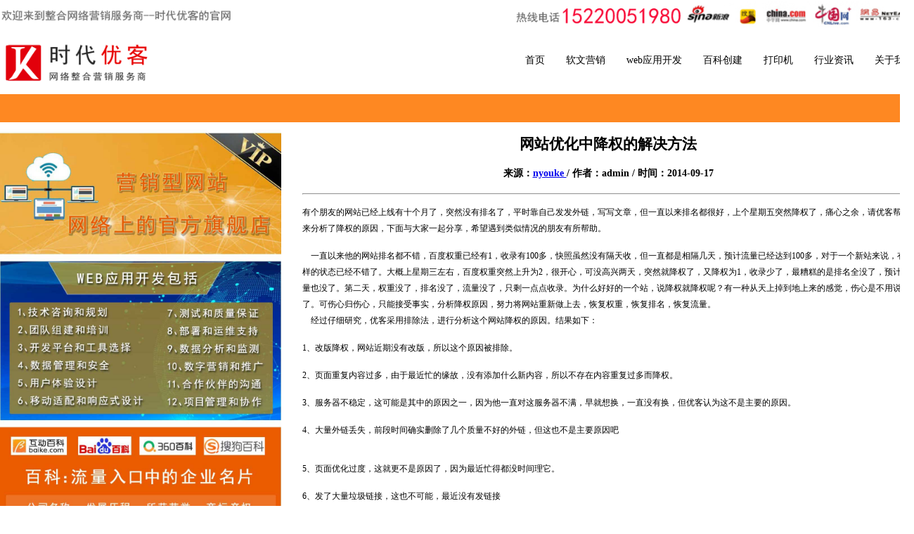

--- FILE ---
content_type: text/html
request_url: http://nyouke.com/web/news/N2014917103237.html
body_size: 12143
content:
<!DOCTYPE html>
<html lang="en">
<head>
    <meta charset="UTF-8">
    <meta name="viewport" content="width=device-width, initial-scale=1.0">
    <title>网站优化中降权的解决方法</title>
    <meta name="keywords" content="网站优化中降权的解决方法">
    <meta name="description" content="有个朋友的网站已经上线有十个月了，突然没有排名了，平时靠自己发发外链，写写文章，但一直以来排名都很好，上个星期五突然降权了，痛心之余，请优客帮忙来分析了降权的原因，下面与大家一起分享，希望遇到类似情况的朋友有所帮助。">
</head>
<body>

    
    <div class="main" id="head">
        <div class="top">
            <div class="top1"><img title="媒文营销服务商" src="/uploads/img/媒文营销_02.png" class="widthM" height="" /></div>
        </div>
        <div class="top">
            <div class="top1" style="float: left;"><img title="媒文营销服务商公司logo" id="YK_logo" src="/uploads/img/公司logo.png" height="" width="435px" /></div>
            <div class="top1" style="float: right;">
                <menu>
                    <li><a href="/index.htm">首页</a> </li>
                    <li><a href="/web/ruanwen.htm">软文营销</a> </li>
                    <li><a href="/web/kaifa.htm">web应用开发</a> </li>
                    <li><a href="/web/baike.htm">百科创建</a> </li>
                    <li><a href="/web/P20240529105031.html">打印机</a> </li>
                    <li><a href="/web/news1.htm">行业资讯</a> </li>
                    <li><a href="/web/lianxi/lianxi.htm">关于我们</a> </li>
                </menu>
            </div>
        </div>
    </div>
    <div class="main" id="tiao" style="background-color: #fe8822; height: 40px; clear: both;">
    </div>
  
    <!---  以上为头部分---->

    <style>
        #middleOutDiv {
            width: 1300px;
            margin: auto;
        }

            #middleOutDiv #left {
                float: left;
                width: 400px;
            }

            #middleOutDiv #right {
                float: right;
                width: 870px;
                padding-left: 25px;
            }
                #middleOutDiv #right #newsinfo {
                    text-align: left;
                }
                #middleOutDiv #right #newsinfo p {
                    text-align: left;
                }
    </style>
   

    <div class="main" id="middle">
        <div id="middleOutDiv">
            <div id="left">
                <img src="/uploads/img/ce.jpg" style="width: 400px;">
            </div>
            <div id="right">
                <div id="newstitle">
                    <h2>
                        网站优化中降权的解决方法
                    </h2>
                    <h4>来源：<a href="http://www.nyouke.com">nyouke </a>/ 作者：admin / 时间：2014-09-17</h4>
                </div>
                <hr>
                <div id="newsinfo">
                    <p><span style="font-family: ????; font-size: 12px; line-height: 23px;">有个朋友的网站已经上线有十个月了，突然没有排名了，平时靠自己发发外链，写写文章，但一直以来排名都很好，上个星期五突然降权了，痛心之余，请优客帮忙来分析了降权的原因，下面与大家一起分享，希望遇到类似情况的朋友有所帮助。    </span><br style="margin: 0px; padding: 0px; font-family: ????; font-size: 12px; line-height: 23px; white-space: normal; "/><br style="margin: 0px; padding: 0px; font-family: ????; font-size: 12px; line-height: 23px; white-space: normal; "/><span style="font-family: ????; font-size: 12px; line-height: 23px;">    一直以来他的网站排名都不错，百度权重已经有1，收录有100多，快照虽然没有隔天收，但一直都是相隔几天，预计流量已经达到100多，对于一个新站来说，有这样的状态已经不错了。大概上星期三左右，百度权重突然上升为2，很开心，可没高兴两天，突然就降权了，又降权为1，收录少了，最糟糕的是排名全没了，预计流量也没了。第二天，权重没了，排名没了，流量没了，只剩一点点收录。为什么好好的一个站，说降权就降权呢？有一种从天上掉到地上来的感觉，伤心是不用说了。可伤心归伤心，只能接受事实，分析降权原因，努力将网站重新做上去，恢复权重，恢复排名，恢复流量。</span><br style="margin: 0px; padding: 0px; font-family: ????; font-size: 12px; line-height: 23px; white-space: normal; "/><span style="font-family: ????; font-size: 12px; line-height: 23px;">    经过仔细研究，优客采用排除法，进行分析这个网站降权的原因。结果如下：</span><br style="margin: 0px; padding: 0px; font-family: ????; font-size: 12px; line-height: 23px; white-space: normal; "/><br style="margin: 0px; padding: 0px; font-family: ????; font-size: 12px; line-height: 23px; white-space: normal; "/><span style="font-family: ????; font-size: 12px; line-height: 23px;">1、改版降权，网站近期没有改版，所以这个原因被排除。</span><br style="margin: 0px; padding: 0px; font-family: ????; font-size: 12px; line-height: 23px; white-space: normal; "/><br style="margin: 0px; padding: 0px; font-family: ????; font-size: 12px; line-height: 23px; white-space: normal; "/><span style="font-family: ????; font-size: 12px; line-height: 23px;">2、页面重复内容过多，由于最近忙的缘故，没有添加什么新内容，所以不存在内容重复过多而降权。</span><br style="margin: 0px; padding: 0px; font-family: ????; font-size: 12px; line-height: 23px; white-space: normal; "/><br style="margin: 0px; padding: 0px; font-family: ????; font-size: 12px; line-height: 23px; white-space: normal; "/><span style="font-family: ????; font-size: 12px; line-height: 23px;">3、服务器不稳定，这可能是其中的原因之一，因为他一直对这服务器不满，早就想换，一直没有换，但优客认为这不是主要的原因。</span><br style="margin: 0px; padding: 0px; font-family: ????; font-size: 12px; line-height: 23px; white-space: normal; "/><br style="margin: 0px; padding: 0px; font-family: ????; font-size: 12px; line-height: 23px; white-space: normal; "/><span style="font-family: ????; font-size: 12px; line-height: 23px;">4、大量外链丢失，前段时间确实删除了几个质量不好的外链，但这也不是主要原因吧</span><br style="margin: 0px; padding: 0px; font-family: ????; font-size: 12px; line-height: 23px; white-space: normal; "/><br style="margin: 0px; padding: 0px; font-family: ????; font-size: 12px; line-height: 23px; white-space: normal; "/><br style="margin: 0px; padding: 0px; font-family: ????; font-size: 12px; line-height: 23px; white-space: normal; "/><span style="font-family: ????; font-size: 12px; line-height: 23px;">5、页面优化过度，这就更不是原因了，因为最近忙得都没时间理它。</span><br style="margin: 0px; padding: 0px; font-family: ????; font-size: 12px; line-height: 23px; white-space: normal; "/><br style="margin: 0px; padding: 0px; font-family: ????; font-size: 12px; line-height: 23px; white-space: normal; "/><span style="font-family: ????; font-size: 12px; line-height: 23px;">6、发了大量垃圾链接，这也不可能，最近没有发链接</span><br style="margin: 0px; padding: 0px; font-family: ????; font-size: 12px; line-height: 23px; white-space: normal; "/><br style="margin: 0px; padding: 0px; font-family: ????; font-size: 12px; line-height: 23px; white-space: normal; "/><span style="font-family: ????; font-size: 12px; line-height: 23px;">7、友情被K ，想来想去，也只有这个是主要原因了，因为最近忙，所以忘记去查看外链，恰巧有几个链接的网站被K，没有及时发现处理好，所以导致了自己网站被降权。</span><br style="margin: 0px; padding: 0px; font-family: ????; font-size: 12px; line-height: 23px; white-space: normal; "/><span style="font-family: ????; font-size: 12px; line-height: 23px;">     找出原因后，优客想着要怎样才能帮他恢复网站的权重、收录、排名、流量，优客仔细研究了一下，办法不外乎有以下几种：</span><br style="margin: 0px; padding: 0px; font-family: ????; font-size: 12px; line-height: 23px; white-space: normal; "/><br style="margin: 0px; padding: 0px; font-family: ????; font-size: 12px; line-height: 23px; white-space: normal; "/><span style="font-family: ????; font-size: 12px; line-height: 23px;">　　1、如果没有什么较好的解决方法、唯一的解决方法就是直接更换空间商。</span><br style="margin: 0px; padding: 0px; font-family: ????; font-size: 12px; line-height: 23px; white-space: normal; "/><br style="margin: 0px; padding: 0px; font-family: ????; font-size: 12px; line-height: 23px; white-space: normal; "/><span style="font-family: ????; font-size: 12px; line-height: 23px;">    2、清理垃圾链接，寻找高质量的链接</span><br style="margin: 0px; padding: 0px; font-family: ????; font-size: 12px; line-height: 23px; white-space: normal; "/><br style="margin: 0px; padding: 0px; font-family: ????; font-size: 12px; line-height: 23px; white-space: normal; "/><span style="font-family: ????; font-size: 12px; line-height: 23px;">　　3、搜索引擎都喜欢原创，对于新的东西有着无比的喜爱，所以只有坚持原创及伪原创，坚持固定时间的每天更新，这样搜索引擎蜘蛛才会天天去你网站转悠，才会友好你的网站，才有可能恢复权重。</span><br style="margin: 0px; padding: 0px; font-family: ????; font-size: 12px; line-height: 23px; white-space: normal; "/><span style="font-family: ????; font-size: 12px; line-height: 23px;">      经过分析与讨论，优客建议这个朋友调整自己的心态，采用第二、三种方法重新再来一次，希望能尽快恢复权重。</span><br style="margin: 0px; padding: 0px; font-family: ????; font-size: 12px; line-height: 23px; white-space: normal; "/><span style="font-family: ????; font-size: 12px; line-height: 23px;">   以上建议由“网站优化吧”站长提供，如果转载请注明出处，转自http://www.webseo8.net</span></p>
                </div>
            </div>
        </div>
    </div>



    <!---  以下页脚---->
    

    <div class="main" id="tiao" style="background-color: #fe8822; height: 40px; clear: both;">

    </div>
    <div class="main widthM" id="foot">
        <div class="foot">
            <img src="/uploads/img/footlogo.png" height="" width="200px" />
        </div>
        <div class="foot">
            <div>
                <ul>
                    <li><a href="/web/about/about.htm">联络我们</a></li>
                    <li><a href="http://www.mediayu.com">代理合作</a></li>
                    <li><a href="http://www.mediayu.com">优客传媒</a></li>
                </ul>
                <ul>
                    <li><a href="/web/lianxi/fukuan.htm">付款账号</a></li>
                    <li><a href="/web/about/youshi.htm">开票信息</a></li>
                </ul>
                <ul>
                    <li><a href="/web/about/zhaopin.htm">招贤纳士</a></li>
                    <li><a href="/web/about/fuwu.htm">服务团队</a></li>
                    
                </ul>
            </div>
            <div style="padding-left:100px; clear:both;">
                Copyright2024 时代优客www.nyouke.com版权所有  网站备案号:<a href="https://www.miit.gov.cn/">ICP备14048661号</a>
            </div>
        </div>
        <div class="foot" style="float: right;">
            <img src="/uploads/img/erwei.png"  width="300px" />
        </div>
    </div>
    <link rel="stylesheet" type="text/css" media="screen" href="/public/main.css">

</body>
</html>

--- FILE ---
content_type: text/css
request_url: http://nyouke.com/public/main.css
body_size: 776
content:
body {
    margin: 0px;
    text-align: center;
    font-size: 14px;
}

.main {
    margin: 0 auto;
    width: 100%;
    min-width: 1300px;
    height: auto;
}

.widthM {
    width: 1300px;
    margin: 0 auto;
}

.top {
    margin: 0 auto;
    width: 1300px;
}

menu {
    list-style-type: none;
    margin-top: 30px;
}

    menu li {
        float: left;
        margin-left: 30px;
    }

        menu li a {
            color: black;
            text-decoration: none;
        } 


#foot{ background-color: #f5f5f5; height: 230px;}
        .foot{float: left;}
        .foot ul{ float: left; margin-left: 140px; list-style-type: square;}
        .foot ul li{ line-height: 40px;}
        .foot a{ text-decoration:none; color: black;}